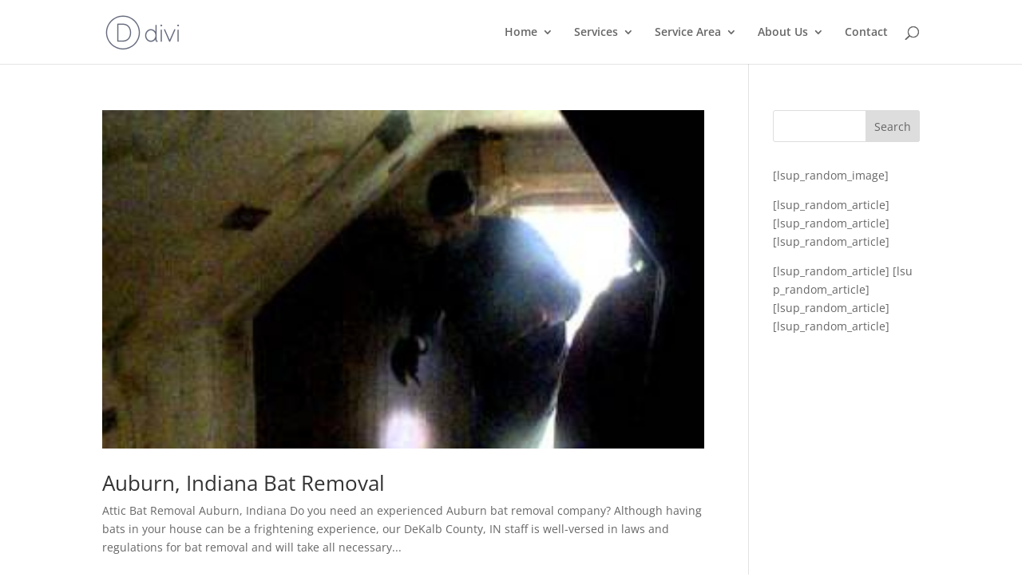

--- FILE ---
content_type: text/html; charset=UTF-8
request_url: https://firstpagespot.localsupremacy.com/loadskinv3.php?r=0.13892223297206807&jid=https%3A%2F%2Fbatremovalfortwayne.com%2Fnear-me%2Fwho-to-call-for-bat-removal-in-auburn%2F
body_size: 494
content:
<!-- DEB 3.0: https://batremovalfortwayne.com/near-me/who-to-call-for-bat-removal-in-auburn/ //-->
<!DOCTYPE html><html><head><meta charset="UTF-8"><script>	var skin = {};
	var SkinMess = function(d) {		window.parent.postMessage(d, 'https://batremovalfortwayne.com'); return true;	};	skin.c = 'skin';skin.dat = {};skin.ad = {};
	skin.error = 'nada';	console.log('SL skin data loaded'); 
	console.log(JSON.stringify(skin)); var c = 0;
  var sld = setInterval(function(){ skin.cnt = c; SkinMess(skin); console.log('send skin count: '+c); c++; if(c > 50){clearInterval(sld)} }, 50); 
  var r = function(e){ if(e.data == 's'){var s = new Object(); s.c = 'start'; clearInterval(sld); console.log('SLD STOPPED!'); SkinMess(s); }} 
 if(window.addEventListener){  addEventListener('message', r, false)} 
 else{ attachEvent('onmessage', r); } 
</script></head><body>0<br /><!-- We are: Gen Use: production //--><script defer src="https://static.cloudflareinsights.com/beacon.min.js/vcd15cbe7772f49c399c6a5babf22c1241717689176015" integrity="sha512-ZpsOmlRQV6y907TI0dKBHq9Md29nnaEIPlkf84rnaERnq6zvWvPUqr2ft8M1aS28oN72PdrCzSjY4U6VaAw1EQ==" data-cf-beacon='{"version":"2024.11.0","token":"e7c0e169a7cb4ddeb61c3b6f50470154","r":1,"server_timing":{"name":{"cfCacheStatus":true,"cfEdge":true,"cfExtPri":true,"cfL4":true,"cfOrigin":true,"cfSpeedBrain":true},"location_startswith":null}}' crossorigin="anonymous"></script>
</body></html>